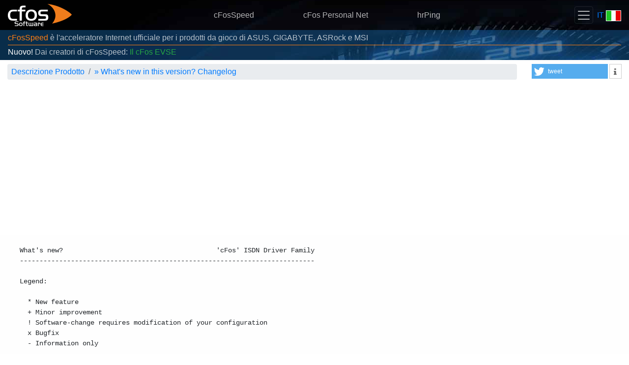

--- FILE ---
content_type: text/html; charset=utf-8
request_url: https://www.google.com/recaptcha/api2/aframe
body_size: 265
content:
<!DOCTYPE HTML><html><head><meta http-equiv="content-type" content="text/html; charset=UTF-8"></head><body><script nonce="iczTPbAA0Bwblp6eyrKzAw">/** Anti-fraud and anti-abuse applications only. See google.com/recaptcha */ try{var clients={'sodar':'https://pagead2.googlesyndication.com/pagead/sodar?'};window.addEventListener("message",function(a){try{if(a.source===window.parent){var b=JSON.parse(a.data);var c=clients[b['id']];if(c){var d=document.createElement('img');d.src=c+b['params']+'&rc='+(localStorage.getItem("rc::a")?sessionStorage.getItem("rc::b"):"");window.document.body.appendChild(d);sessionStorage.setItem("rc::e",parseInt(sessionStorage.getItem("rc::e")||0)+1);localStorage.setItem("rc::h",'1769857938097');}}}catch(b){}});window.parent.postMessage("_grecaptcha_ready", "*");}catch(b){}</script></body></html>

--- FILE ---
content_type: text/plain
request_url: https://www.cfos.de/en/beta/cfos-professional-whats-new.txt
body_size: 21516
content:

What's new?                                       'cFos' ISDN Driver Family
---------------------------------------------------------------------------

Legend:

  * New feature
  + Minor improvement
  ! Software-change requires modification of your configuration
  x Bugfix
  - Information only


Revision history: ---------------------------------------------------------



cFos 8.01 build 3134

x TCP SYNs were not properly prioritized.  Fixed.

x Uploads do now slow down downloads less than before.

x Fixed behaviour of overlapping active areas in skins.  Now the topmost one
  catches the mouse click.
  
x When no rule matches and no class has yet been set for a connection the class
  is set to default.  This partially reverts the change from build 3133.
  
    

cFos 8.01 build 3133

+ When the traffic class is still not set (at the beginning of a connection)
  the column will display "working" or nothing.  If more traffic is coming,
  the class name will be shown.

+ If traffic shaping is (partly) inactive, this is now shown in "spd speed"
  command.

x When no rule matches and no class has yet been determined for a connection
  we set the class to default, otherwise we leave it unchanged.

x Fixed serious bug in -l7-prot, -udp-prog, -tcp-prog and -prog filter rules
  when they were used with negation (like -l7-prot !@user.ini/normalprots).
  This caused program and protocol settings to malfunction if you had made
  changes to them (changes are recorded in user.ini and filter rules contain
  negations to read them properly).  This bug was introduced in since
  v8.01.3128.  Thanks to km for his bug reports.

x Skins would not display more than 21Mb/s speed.  Fixed.  Thanks to kamcm for
  bug report.

x Fixed a long-standing problem where cFos might perform poorly after a
  wakeup from standby.  Notably, UDP connections would not time-out and ever
  increase in numbers.

- Removed superfluous .htm files from distribution.



cFos 8.01 build 3132

+ Added -udp-vol rule: it counts the volume of an UDP pseudo-connection.
  Volume in this sense are all bytes including the IP and UDP header.
  Added -udp-cnt rule: it counts the number of UDP packets in an UDP
  pseudo-connection.

+ Extended arguments for -tcp-seq and -tcp-cnt rules to 64 bit.

+ Added gset variable tx_shape, default 1, to en/disable tx-shaping globally.

x Fixed a error where certain skins would be incorrectly loaded and thus not
  displayed at all.

x Fixed a bug in -prog and -l7-prot filters: they did not properly accept
  multiple arguments separated by commas.  Thanks to Thomas Quella for his bug
  report.

x Large ping values were always displayed as 999ms.  Fixed.

x Variance accommodation now works for satellite connections with their very
  long ping times as well.  Thanks to ipcopter.de for help and support.

x No pinger boot will be done if both rx_shape and tx_shape are 0.

x Better tracking if test-pings reached the destination.  If so, pinger will
  not be used for burst and pingstat line starts with a '+'.

- By default max_trace_size is now 10 mbytes.

- If for some reason test-pings reach their destination (i.e. they are not
  returned with "TTL exceeded"), we inhibit further test-pings with that TTL.

- Switched to new compiler.



cFos 8.01 build 3131

* cFos now features packet loss avoidance.  Some Internet connections
  have a very small packet buffer for incoming data.  This buffer is quickly
  overrun when too much data is received, leading to packet loss.  The packet
  loss is then detected by the sending TCP and the rate of transmission is
  lowered.  Nevertheless, this leads to higher ping times and packet loss
  for all data received, even UDP data used for Gaming or VoIP.  Tests show
  that the packet loss rate can be as high as 5%.

  Now cFos detects this packet loss in TCP streams and keeps the streams
  from sending too much data.  This avoids packet loss, leading to much lower
  loss rates, fewer SACKs and sometimes much better throughput.

  The feature is on by default, but can be switched off by setting
  "cfo gset avoid_loss 0 -save" or switching off "Packet loss avoidance" under
  Options, Settings, Preferences.

+ Classes can now have -tos <x> switch set to set TOS byte on all outgoing
  packets.  Since TOS and DSCP both are stored in the same byte, they are
  incompatible to one another: you can not use both at the same time.

+ Added dumping of TOS values for "cfo dump ...".

+ Added "cfo vari" command to show variance sample data.  It accepts parameters
  -clean to force cleaning of old values, -clear to clear all values and -set
  to force use of the calculated variance.

+ Tx-shaping has now a better average ping time, since cFos doesn't try to
  increase the send speed so often, much less so in low latency mode.  This
  lowers average ping time by about 8 msec in pure upload tests here.

+ New parameters to set the desired ping delays in both directions: tx_delay,
  tx_width, rx_delay and rx_width.  cFos tries to keep the ping between
  tx_delay and tx_delay + tx_width when sending and between rx_delay and
  rx_delay + rx_width when receiving.  The values are in usec.  Removed
  variable dest_width.

  If receive speed is too low, because cFos is too agressive in keeping
  a small ping, increase the rx_* values.

  Added delay_auto setting, true by default.  If set, it will automatically
  set rx/tx_delay and rx/tx_width to sensible values.  If you want your own
  values in rx/tx_delay and rx/tx_width, you just assign some value to them or
  switch off delay_auto.  This is still work in progress where the assignment
  might change in the future.

+ Added SACK statistics in "cfo netstat" and "cfo perf on" output.

+ Numerous fixes and improvements for rx-shaping.

+ Added "nsclear" command to clear the "netstat" counters.

+ Added filter expressions -l, -r, -l-mynet, -r-mynet, -l-bcast, -r-bcast,
  -l-iplist and -r-iplist.  They work like the -s and -d, etc. pendants, just
  for local and remote addresses, i.e. invariant of the direction of traffic.

+ Added gset variable "max_hops" (default 8) to allow cFos to ping with
  higher TTLs.  Allowed TTL values are 8 - 16.  If you change it, you should
  use "cfo pingboot" afterwards.  Thanks to gj090879 for inspiration.

+ Added global variable "vari_trace".  When switched off new variance data is
  no longer dumped to trace.txt; that is the default now.

+ Even if "Automatic MSS (MTU) optimization" is off (default), a set msslimit
  and the intrinsic limit of the medium (like 1492 for PPPoE) will be used to
  change the MSS.  Therefore, it's good to set the medium properly.  Plus,
  it helps rx-shaping.

x Fixed a problem where variance would not be properly calculated after pinger
  was changed.  Thanks to Gothico for the trace.

x Fixed a serious bug that affected TCP volume counting of sent traffic.
  Thanks to Toxic for his trace.

x Fixed bug in medium settings for media cable, frame_count, cable_mixed, 3g.

x Fixed a problem where cFos could cause too much delay in tx direction.

x Hopefully fixed a problem where maxtxraw might become too large.  Thanks to
  Toxic for the trace.

x Setting msslimit to 536 with medium PPPoE had no effect.  Fixed.

x The TCP MSS will no longer be lowered if the medium "adaptive" is set.  If
  you know the type of your connection, set it properly under Options,
  Settings, Traffic Shaping, <adapter>, Options.  If you have some DSL variant
  cFos might reduce the TCP MSS on your connections to gain up to 3%
  speed if "Automatic MSS (MTU) optimization" is switched on.

x Fixed some erroneous UTF-8 BOMs in settings.ini.

x Fixed a problem where data would sometimes not be written properly to
  data.ini.  Thanks to AndyC for his case.



cFos 8.01 build 3128

+ Added "calibrated" value to "cfo speed" output to show how well calibrated
  cFos already is; a value of 0 means "not at all", 100 means "fully".

+ We're now trying harder to keep starting TCP streams from congesting the
  downstream path.

+ Speeded ICMP packet handling.  Thanks to Archer for report.

+ Improved pinger selection when ping reliability is low.

+ No pings are sent when there was no traffic for some time.  This is to help
  disconnect-on-idle functionality.

+ Added "Unknown" protocol to priority dialogs as well.

+ New skins added: "TA Insight Skin", with Windows 7 look and real-time
  analysis.  Both traffic analysis skins now have a ping variance display and
  a traffic shaping indicator.  The ping variance display shows the variance
  and statistical certainty of the ping times of your connection.  The traffic
  shaping indicator flashes whenever a packet is prioritized, i.e. when it is
  sent faster than it would without traffic shaping.

+ Added "DivX" to the list of streaming agents for the layer-7 protocol
  detection.

+ HTTP GET requests are now sent to the high queue regardless of the class of
  their connection.

+ Pinging with UDP is now preferred over ICMP, if both work.  UDP pinging is
  more reliable.

+ The skins can now load images with GDI+, thus supporting the formats PNG,
  TIFF, JPG and GIF.

+ The skins can now use XRGB 32bit bitmap files, in addition to the ARGB
  format.

x Increased value for avg_time to improve accuracy of maximum speed
  measurements.

x Fixed some program priorities.  Thanks to Yochanan.

x Fixed a bug in filter rules: when a protocol or program is set to non-normal
  priority by factory defaults and the user changed the priority to normal, it
  would have no effect, i.e. the factory default priority would still be used
  instead or the normal priority the user had set.  Thanks to Peter Chamberlin
  for his bug report.

x Fixed sending priority of pings.  This should increase reliability of
  pingers.

- Removed TCP pinger.

- License keys that included a limited 1-year update right and were sold until
  July 2008 for a special price no longer work now.  If you want to continue to
  use cFos, please purchase an update.

- UDP checksum checking is now off by default.

- Images of dialogs are now in PNG format.

- cFos queues now by default outgoing data for a maximum of 1 sec instead
  of 3 secs.  This forces TCP to adjust to line conditions faster.  You can
  change this settings by setting "cfo gset max_queue_time <time> -save", where
  <time> is measured in milliseconds.



cFos 8.01 build 3127

+ When cFos was being used with CAPI*.DLL (-v0 switch) and the CAPI did not
  report the manufacturer on load (since maybe something was still
  unconnected), cFos will now try later to get the manufacturer info.

+ The count of connections displayed in skin windows now by default displays
  the sum of TCP + UDP connections (formerly it was only TCP connections), but
  can be switched to either only TCP, only UDP or both by clicking on the
  count.

+ Added l7-detection for Teredo IPv6 tunnelling.  Thanks to Zbig for
  inspiration.

+ Added decay of statistical data for calculation of variance after 15
  minutes, so no values that are too old will be used in calculation.

x Fixed double dumping of settings to trace at the beginning of connection.

x IPlist's were not loaded at program start, only with
  "cfo reload -iplist".  Fixed.

- Executables are now flagged to support Data Execution Prevention (DEP) and
  Address space layout randomization (ASLR), two security features of Windows
  and to support 3GB of user space memory.



cFos 8.01 build 3124

! gset variable default_reg_id is now called reg_id_default.

+ Global variable checksum_ip may now be set to 2 as well, meaning that IP
  checksum will only be checked on incoming packets.

x Fixed starting of Driver Setup from context menu under Vista and Win7.
  Thanks to Uwe Engelmann for bug report.

x Fixed a long delay when opening context menu.  Thanks to Uwe Engelmann for
  bug report.

x Now handle_mss is 0 by default, i.e. TCP MSS is not changed by cFos.
  This should fix problems with some strange web sites.

- The reg_id = 1 (fixed) has been removed.  Only 2 (cooperative) remains.



cFos 8.01 build 3123

! cFos now measures the variance of ping packets and uses this value
  when shaping.  Usually the variance is quite small (e.g. with DSL 16 mbit/s
  it's about 4ms), but with wireless networks it can be substantially higher.

  This value can be accessed via variable "variance" (cfo set variance).  If
  you don't want this value to be automatically changed by cFos, set the
  global variable "vari_fixed" to 1 (cfo gset vari_fixed 1 -save).

+ Hopefully fixed a strange crash in fax mode.  Thanks to Jens Willmroth for
  dump file.



cFos 8.01 build 3122

+ Added switches to force or prevent loading of CAPI2032.DLL by cfosdnt.exe:
  -force-con instructs cfosdnt.exe to load capi2032.dll, -force-nocon instructs
  it not to try.  Note that the switches have to be used when loading
  cfosdnt.exe, not in cfos.ini.  Thanks to Marcel Müller for inspiration.



cFos 8.01 build 3121

x Fixes for renamed .hta files in skins.



cFos 8.01 build 3120

+ Added gset variable dump_wshark to create dump files in Wireshark compatible
  format.

x cfos.ini [monitor] actions are now again case-insensitive.  Thanks to Dieter
  Sippel for his bug report.

x Fixed crash in fax mode.

- .hta files have been renamed to .cfhta to prevent them from being started
  interactively.



cFos 8.00 build 3100 -- 17-Mar-2010

* Added new concept of "limit classes and filters".  They are used before the
  "regular classed and filters" are used.  Thus, the firewall filters have been
  moved to the limit filters.

  The main difference between limit and regular classes is that -speed
  parameter for limit classes sets a maximum send speed for packets in this
  class.  With this you can rate-limit your applications or protocols when
  sending.

  There is no user interface save the command line yet.  To illustrate, here
  is an example:  Limit app.exe to 20000 bytes/sec:

     cfo limit class slow -speed 20000
     cfo limit filter -A -prog app.exe -c slow

  Class and filter settings are automatically saved when changed and loaded
  when cFos loads.  You can use the full range of filter expressions to
  specify which traffic should be rate-limited.  See
  http://www.cfos.de/speed/documentation/filter_expressions.shtml for the
  documentation of filter expressions.

  Use "cfo limit help" to get a list of subcommands.

* New skin: cFos now comes with a "Traffic Analysis" skin, which allows
  fine grained real-time traffic analysis.  The skin comes in two sizes:
  small to get a quick overview and large for detailed analysis.  Each skin
  draws up to 10 graphs.  To enable/disable a graph line click on the
  'legend' button on the left border to open the left pane.  Then click on
  the text for each colour to enable/disable the respective graph.

  Each graph displays the value of a certain traffic "slot", where the volume
  of traffic of certain programs and protocols is counted.  You can setup
  which traffic goes to which slot (and is thereby drawn by which graph)
  in the slot setup dialog.  In this Beta version the slot dialog is sometimes
  hard to use, but we are improving the slot setup dialog in upcoming
  versions.

* Rewrote ping engine.  "Hybrid ping" is dead, long live "meta ping"! :)

  The new pinger engine can make test pings to measure connection latency
  with ICMP (like ping), but as well with UDP and TCP.  All pingers operate in
  parallel and cFos automatically selects the best one.  The reliability
  of the measurements is checked all the time and cFos will switch to a
  different pinger if one starts to fail.

  Hopefully, this will further reduce the problems users have with misbehaving
  firewalls, routers and ISPs.

  Commands of the new ping engine:
  pinger      set the protocol and TTL for outgoing test pings
  pingstat    print ping statistics (-clear clears stats after printing)
  pingclear   clears ping statistics
  pingboot    cycle thru all pingers to find best protocol and TTL
  sethops     set the TTL for outgoing test pings

* New and improved configuration dialogs that should be easier to use and
  navigate.  The Usage Graph dialog now also shows the total sums of the
  displayed line diagrams.

* cFos can now block huge lists of IP-addresses the same way IP-Blockers
  like Protowall and Peerguardian support them.  All traffic to or from one of
  the listed addresses is blocked.  We call those lists "iplists".

  It works like this: cFos supports these iplists through two filter
  expressions: -s-iplist and -d-iplist.  They are already set by default in
  settings.ini.

  The filters -s-iplist and -d-iplist accept as a second parameter an iplist
  name.  The default name used in settings.ini is "ipfilter".  In the [iplist]
  section in settings.ini or user.ini you must specify the iplist names with
  the corresponding IP block list files that contain the IP-ranges to be
  blocked.  These block lists are not supplied with cFos.

  An example excerpt from settings.ini:
    filter=-tx -d-iplist ipfilter -c drop
    filter=-rx -s-iplist ipfilter -c drop

    [iplist]
    ipfilter=c:\text\ipfilter.dat
    ipfilter=c:\text\my.dat

  This will read both files and make them available as iplist named 'ipfilter'.
  This iplist is used by default to filter packets to the drop queue, i.e. to
  discard them.  Use "cfo reload -iplist" to reload the iplists from the source
  files.

  See http://www.cfos.de/speed/documentation/filter_expressions.shtml#iplist
  for more.  Thanks to esz for the idea.

+ Added Layer-7 detection for RTMP.  Thanks to Vadim for providing the
  use-case.

+ When the browser or a plug-in like flash controls a multimedia
  stream downloads/uploads, layer-7 analysis now classifies this as
  a seperate protocol, called BSTREAM_C/BSTREAM_S.  It is prioritized high
  by default.  Unfortunately, all downloads/uploads of video and audio
  files are also classified as BSTREAM_C/BSTREAM_S, because they look
  the exactly the same, so the layer-7 analysis cannot distinguish
  between viewing or downloading a stream.  If you download more
  videos instead of watching their streams, you can set the priority
  to low.

+ Added NSPlayer to the list of streaming clients, so layer-7 detection
  finds streams even if not marked with the appropriate content-type
  HTTP attribute.

+ We now choose to send pings to a fast responding hop, even if it is further
  away from us than a slower one.  Thanks to PULARITHA1 for inspiration.

+ Now you can switch the type of pinger with "cfo pinger <prot>", where prot
  is "tcp", "udp" or "icmp" to the same ttl and usermode/kernelmode, but
  different protocol.

+ Added 2nd monitor support for the status window.

+ "cfo class xxx -D" command can now delete a class even if there are still
  filters pointing to it; the filters are then deleted as well as the class.

+ Program name lookup for connections has been sped up.

+ Added -pid filter expression that matches the process ID of Windows
  processes.  Please note that a process ID is only valid until the process
  terminates.  Yet, it might get re-used by a different process some time
  later.

+ Added -pid option for "cfo connections" to show the Windows process ID for
  each connection.

+ Added gset variable auto_burst.  Setting "cfo gset auto_burst 0 -save" will
  switch off cFos' automatic burst to find the line speed when going
  online.

+ Added "Traffic Analysis Icon Skin"!  Thanks to our designer Ingo Günther. :)

+ Added support for buttons in taskbar icon skins for Windows 7.

+ The Traffic Analysis Skin windows now has a little line bar diagram
  below the slot name (on the left pane) to indicate traffic for each slot
  individually.

+ New slot commands: you can set up the slots from the cfo command line as
  well.  To do so, you can use the following commands.  All commands begin
  with "cfo slot ":

  <n> get/set name <name>
  <n> get/set/add protocols <colon-separated list of protocol names>
  <n> get/set/add programs <colon-separated list of program names>
  <n> get/set mode  get/set the traffic counting mode.  available modes are:
     tx, rx, max, total_tx, total_rx, total_max
     'max' modes display rx or tx, whichever is faster in percent
     'total' modes display all traffic, ignoring protocol/program settings
  unused protocols  display protocols that have not been assigned to a slot
  unused programs  display program names that have not been assigned to a slot
  save   save all slot settings to user.ini
  reload  load all slot settings from user.ini

+ The Traffic Analysis Skin windows now has a little line bar diagram
  below the slot name (on the left pane) to indicate traffic for each slot
  individually.

+ Skin window position is now stored for each skin. This only applies if
  you disable "auto-arrange".

+ Added new skin functionality: you can now draw lines and set text with
  arbitrary fonts in your system.

+ Improved burst code to find the line speed after install.  This will happen
  automatically only three times after connect now.  Added detection of a
  second traffic shaper to burst.

+ New language: Nederlands!  That makes a total of 19 languages supported.
  Even more languages are downloadable from our web site, here:
  http://www.cfos.de/speed/documentation/lang.htm

+ Added tracking of UDP pseudo-connections counts.

+ Improved bulk detection: non bulk streams (i.e. interactive) connections
  must now not exceed a certain speed.

+ Added cfo con -lss and -ss option to display the largest ever used segment
  size and all segment size values.

+ When started in compatibility mode, cFos will still know the real
  operating system version.

+ The skins now support system fonts for text display.  Thus skin designers
  don't need to define their own bitmap fonts any more.  Also the HISTORY
  method supports line drawing.  See http://www.cfos.de/skin/skin_ref_e.htm
  for details.

+ Added a quicker way for the minimum RTT to adapt to higher ping times.

+ Two more regulation parameters of variable shaper are now available and can
  be changed on the command-line:  tx_dest_width and rx_dest_width.  They are
  both counted in usec.  You can change them e.g. by "cfo set tx_dest_width
  20000".  Changes are saved on a per-port basis automatically.

+ Added gset variable dump_ascii to switch off ASCII printing of data in data
  dump mode.

+ Added -stat parameter to "cfo tcb" command.  This will print detailed traffic
  statistics for each TCP connection.

+ You can now configure to check if outgoing TCP segments are resends of
  segments that are still in the send queue.  By default this check is no
  longer performed, since it may consume too much time for a meagre gain of
  some 0.1% tx bandwidth in tests here.  If you want to squeeze the last bit
  of speed out of your connection, switch it on with
  "cfo gset resent_in_queue 1 -save".

+ Speeded handling of out-of-sequence TCP segments.  This could lessen overall
  CPU load by some percent and lower the memory consumption.

+ "cfos cons -speed" now lists a new column: flags.  Listed flags are: MSS,
  WSCALE, SACK, TSOPT and ECN.  An upper case letter indicates that the option
  is in use for that TCP connection, a lowercase letter indicates the initiator
  of the connection tried to negotiate the option to no avail and a '-' means
  the option is off.  See "cfo cons -?" for more help.

+ IP blocklists are now also accepted in Protowall/Peerguardian format.  The
  old format (which is still supported) was by Emule.

+ Finally added auto-hide on fullscreen to the skin window.  Thanks to
  Richard B. (dj deipotent), who provided the code for this feature.
  cFos automatically closes the skin windows, if an application
  (e.g. a game) switches to fullscreen mode.  It opens the window after
  fullscreen mode is exited if the last time it was opened was automatically.
  You can toggle this setting in the window settings menu of the context menu.

+ Added new global setting "bulk_detect", which is 1 by default.  Switch it
  off to prevent cFos from guessing if certain l7-protocols (like IRC,
  Telnet, file sharing) are in bulk mode, i.e. transferring large amounts of
  data.

+ Added -tcp-lport, -udp-lport and -lport to match local ports and -tcp-rport,
  -udp-rport and -rport to match remote ports.

+ Added help texts for global variables dump_sessions and passthru.  Use e.g.
  "cfo gset passthru /?" to get help.

+ Added new filter option "-force-set-class".  By setting this option in a
  filter expression you can force cfos to set the class of this filter
  as the main class of the TCP/UDP connection this packet belongs to.
  See http://www.cfos.de/speed/documentation/filter_expressions.shtml
  section "RX-priorisation" for more details.  Thanks to GB W for inspiration.

+ Added additional way of allocation to relieve non-paged pool.

+ Added Layer-7 detection for large HTTP downloads (client & server).
  HTTP transfers which take more than 1 sec. at full speed are now
  classified as HTTP_C_BULK / HTTP_S_BULK and have low priority as
  default. You can change the priority in the Layer-7 Protocol prioritization
  dialog.

+ Speeded memory allocation.

+ Added new skin: "LC History"; it's like our well-known Liquid Crystal skin,
  but with a history that scrolls to the left.

+ Filter expressions -s and -d now accept lists of addresses.  Thanks to
  reMiND for the idea.

+ Added a switch to log all TCP connections with their adresses, ports,
  statistics, etc. to a disk file.  This may be good if you want to see
  what happened, when you didn't watch the status window.  The data of the
  sessions is not saved, only statistics.

  To activate set "cfo gset log_sessions 1".  Add a "-save" if you want to
  keep it activated after a restart.  The disk file is called
  session_log.txt; you can set it max size with gset variable
  max_session_log_size, default is 1mb.

+ Added cfo command "tcb" to show interactively some of the info that is
  written to session_log.txt.

x Fixed high DPC latency problems, which were reported by Infium98.  This
  could help when you notice occasional stutter of sound output.

x For whatever reason, packets of streams with l7-protocols set normal
  priority did not "fall through" as is documented, but were set to default
  priority right away.  This has been fixed.  Thanks to eXtreme for leading
  my attention there.

x Switches -dscp, -weight, -vlan-id, -vlan-prio can now be used for default
  class as well.  Thanks to vadim for bug report.

x Fixed bug with game mode: sometimes windows opened where they should stay
  closed.

x When bursting to find the line speed, cFos sometimes would send so much
  data that it virtually froze the machine.  Hopefully this is fixed now.

x Fixed bug in meta pinger that could have caused a crash.

x Fixed range checking for "msslimit" set variable.

x Driver all too often did not load saved settings and instead used burst to
  determine line speed.  Fixed.

x Fixed process name resolution for Windows 7 x64.

x Fixed a bug in burst code that was introduced in build 3097.

x Program names in connection overview are now unicode as well.

x cfo command line now works with unicode as well.

x Fixed a bug where cFos wouldn't remember the status window position
  (only applicable if auto-arrange is turned off).

x cFos will not boot the pinger when shaping is switched off.

x cFos will not boot the pinger when shaping is switched off.

x Fixed missing messages for Event Viewer in cfosnt.sys.

x Tried to fix a rare bluescreen when using CAPI2032.DLL.  Thanks to Jürgen
  Koblitz for dump file.

x Fixed a bug where cFos wouldn't remember the status window position
  (only applicable if auto-arrange is turned off).

x Fixed a long-standing skin bug, which caused cfosdnt.exe to sometimes
  crash while switching skins.  Thanks to Ingo Günther.

x Fixed tsclear command.  It had erroneously cleared rx_limit, tx_limit and
  inhibit_bridged.

x RTP detection would try to identify packets as RTP even if UDP pseudo-
  connection had the l7-protocol already saved.  This could lead to BitTorrent
  UDP connections being flagged as RTP.  Fixed.  Thanks to TheXtremeKing for
  data dumps.

x Better bulk detection for small MSS.  Thanks to Sz. J.

x Fixed TCP counter "ACKs for unsent data".

x Fixed a rare crash when dump mode was on.

x Fixed a bluescreen in fax mode.  Thanks to Markus Bantel for dump file.

x Fixed "cfo medium" command.

x Tried to fix a spurious bluescreen when using CAPI2032.DLL.

x Fixed problems with memory allocation.

x If the cfos.ini file was saved as non-unicode, it was not changed to
  unicode later.  This could cause a problem, when unicode filenames were
  tried to save.  Fixed.

x If the measured delay was too high the fixed shaping algorithm now lowers the
  txspeed more, even if we attained a higher speed some time before.  This
  should guard better against measurement or calculation errors.

x Fixed potentially serious bug in interlocked handling.

x Tried to fix a crash when using CAPI2032.DLL.  Thanks to Sebastian Boden for
  dump files.

x Overview of active connections should have less "Unknown" program names now.

x Expanded and fixed "cfo tvstat" counters.

x RTP statistics were not printed when there were no RTCP sessions.  Fixed.

x RTP detection bug fix.

x UDP checksum errors were counted but not printed.  Fixed.

x UDP packets without checksum are now properly handled.

x Fixed bug in handling of out-of-memory.

x The variable shaper sent pings all the time, even if there was no traffic
  otherwise.  This has been fixed.  Thanks to Octavian for the report.

x Added better handling of multiple but different SYN segments and improved
  recovery after ACK for unsent data.  Thanks to khashayar zayyani for help.

x Sometimes HTTP, SSL and SSH non-BULK l7-protocols would stay on default
  priority even if the l7-protocol priority was set to high.  Fixed.  Thanks
  to mumia for bug report.

x It seems some networks trash the Ping IP packet when they return it to the
  sender and cFos couldn't find the replies in its lists.  Thus, we
  relaxed the check a bit.  Thanks to Deepak for bug report.

x Fixed cfos.ini caller monitor actions; they were broken if you used number
  to name replacements like "7669826=cFos".  Thanks to Torsten Frehe for his
  bug report.

x L7 protocols SSL_C, SSL_S and SSH sometimes switched between _BULK and
  regular versions periodically.  This has been amended.

x The saved "cfo dump -save" setting was never read.  Fixed.

x Fixed a crash that happened with dynamic CAPI loading.  Thanks to Roger
  Heitkamp for dump files.

x IP reassembly code was broken.  Fixed.

- Strict RTP checking is default again.  Too often regular UDP packets were
  erroneously detected as RTP.  With strict checking RTP packets must contain
  a source ID, previously introduced by a corresponding RTCP packet.  But some
  software does not use RTCP connections, like IxChariot or VoIPBuster.

- Class names can now contain any character except SPACE and TAB and even
  these characters, if you enclose the name in double quotes.

- Improved call stack usage.

- The default maximum trace.txt file size has been increased to 1 mb.

- The skins formerly named "cFosSpeed..." are now named "Aquarium..." :)

- Added additional trace output for route detection.

- Added some decoding for Win7 in trace file.

- The dialog\calibration*.htm files are now used from our server directly
  instead of from the distribution.

- Added code for post mortem debugging.



cFos 7.52 build 3065 -- 28-Feb-2008

+ cFos now uses less allocations and thus less CPU load.

x cFos didn't load under Windows 2000 for PPPoE.  Fixed.

x Fixed a spurious crash that could happen when connection connections were
  lost.  Thanks to Andreas Mydlarz for the cash dump.

x Fixed error in connection report.



cFos 7.50 build 3045 -- 18-Jan-2008

* Added rx-priorisation.  It works as follows:

  Each class (high, default, low, lowest) has a weight assigned.  Furthermore,
  all TCP streams are mapped to a certain class (this only applies for bulk
  data; e.g. ACKs are always sent out in the higher class), according to
  filter rules.  The class weight is used when TCP windows for rx-shaping are
  computed.  A TCP stream with weight 100 gets a window that is about 4 times
  bigger than a stream with weight 25.  This should *usually* translate into
  more speed on that stream, but not necessarily (e.g. the sending server
  might not be fast enough).

  The pre-set weights are:

  class high    -weight 400
  class default -weight 100
  class low     -weight 25
  class lowest  -weight 6

  I.e. regular browser downloads (class default) should get about 16 times
  the speed than Torrents (class lowest).

  The weighting needs some time (some seconds) to be through, so a newly
  created higher-than-average TCP stream needs these seconds to come to full
  speed.

* Now you can set MAXimum rx-speed and tx-speed!

  Just use "cfo set rx_limit <value>" resp. "cfo set tx_limit <value>".  The
  value is in bytes as cFos calculates them.  This might be up to some
  percent more than what your software shows you.  It's best to look at maxrx
  resp. maxtxraw ("cfo set maxrx" resp. "cfo set maxtxraw") and then set the
  limit accordingly.  The value is automatically saved.  To set no limit, set
  it to "inf" (like "cfo set rx_limit inf").

  The tx_limit is quite accurate, but the rx_limit is only met statistically,
  i.e. it's possible you receive more than the limit, but shortly afterwards
  you'll receive less.

  It is a good idea to give your client one full blast upload and download
  before setting one of those limits.  Otherwise, it will have problems
  calculating, because it doesn't know the "true" line speeds.

* Speeded DSL transmit/receive speed and lowered CPU utilisation.

+ ctrace.txt is now in UTF-8 coding, but without a byte-order marker at the
  beginning.  Use e.g. notepad for viewing.

+ Added a way to change and save rtt_tab's.  Thanks to Darko Grskovic for
  inspiration.

+ Increased way too small buffer limits from 32k to 512k.

+ Added "cfo ati <number>" command to see the ATIx modem command outputs.
  and improved ATI7 PPP statistics.

+ Variable shaper will regain full speed quicker after it slowed down when
  congestion was detected.

+ Added "cfo cperf" command to switch on or off class traffic dumping.  By
  setting "cfo cperf on" cFos will dump about once per second how many
  bytes were sent in what priority class.  This can help in testing filter
  rules or finding performance problems.

+ When cFos' variable shaper is sending slow because of tx congestion
  and that congestion goes away, cFos will now return to its old tx speed
  quicker.

+ Now UDP checksums are checked as well.

+ Added "cfo timerstyle" command to query (just "cfo timerstyle"), set
  "cfo timerstyle <x>" or list supported values ("cfo timerstyle -?").
  Changes to timerstyle are only active after a restart of cFos.

+ Added layer-7 protocols SSL_S_BULK and SSL_C_BULK.  Switching of SSL
  sessions between bulk and regular mode is done automatically based
  on speed and packet sizes.

  Added l7-protocol SSH_BULK.  SSH sessions are automatically switched to this
  protocol, if they transfer mostly data in large blocks, so we presume they
  are doing some file transfer.  Thanks to ghorvath for inspiration.

+ Added gset variable fwlog.  Setting it to 0 ("cfo gset fwlog 0 -save")
  will disable fwlog.txt logging of firewalled packets.  Thanks to danny
  for inspiration.

+ Straightened evaluation of which filter rules determine the class of a
  connection.  Now rules like -tcp-dport, etc. work as well.  The third column
  of a "cfo filter" output is 'c' for rules that set the class.

+ Added additional column with MSS to "cfo cons".  It is included in
  "cfo -speed", can be added with "-mss" option and has the column key 'm'
  for -show, -addshow resp. -sort parameters.

  Added additional columns for average tcp segment size (ass) to "cfo cons".
  They are included in "cfo -speed", can be added with "-ass" option and have
  the column keys 'a' for tx ass and 'A' for rx ass for -show, -addshow resp.
  -sort parameters.

+ Now the class of UDP pseudo-connections is displayed, too, when you use
  "cfo cons -class" or the "current connections" dialog.

+ Added global option 'relaxed_discr' to relax the check of discriminators of
  Multilink-PPP (MPPP) bundles.  It's set to 1 by default.  With this option
  on, only the class must match, not the whole discriminator.

+ Now you can display the class most packets of a TCP connection are classified
  to (higher, high, default, low or lowest).  Use "cfo cons -class" or -show:c,
  -addshow:c or -sort:c options.  See other "cons" or "-sort:" entries here
  in whatsnew.txt for more details.

  The "current connections" dialog show the class as well.

+ Added a proper "cfo cons -?" help screen.

+ New filter rules -tcp-seq and -tcp-cnt to match on bytes of sequence space
  transmitted or number of packets in this connection, respectively.  Thanks
  to pogowurst for inspiration.

+ More changes in rx-shaping: cFos should now work much better with very
  many connections, like with BitTorrent.  Please report if it works for you!

+ Added an experimental new way to detect if cfosdnt.exe is running on "the"
  console.  cfosdnt.exe on "the" console is the one that e.g. loads
  capi2032.dll and makes it available to kernelmode cfosnt.sys.

  To use this alternative method, open cfos.ini and in section [cfos] set
  new_console_detect=1.  You need to restart cfosdnt.exe afterwards.

x Buttons in the icon skins where not working under Windows Vista.  Fixed.

x Fixed a skin problem.

x Fixed warning that is displayed if too many connections cause rx-shaping
  to be inefficient.  It was displayed regardless of the number of
  connections.

x Fixed a problem where downloads would be slowed too much.  Thanks to FR.

x FTPS (FTP with SSL, FTP with TLS) command sessions are now identified
  as FTPCMD in layer-7 detection.  Thanks to ghorvath.

x Changing l7-protocol priority to "Normal" didn't work.  Fixed.

x Fixed two possible causes for non-MSS aligned RWINs.

x Fixed problems with main_class display.

x Fixed a problem under Vista where skin settings would not be written to
  disk after modification.

- Discontinued support of Windows 9x/Me and Windows NT 4.0.  Now at least
  Windows 2000 is required.

- FTPDATA protocol can now be set to high or higher priority, regardless of
  its packet sizes.

- Removed tracing of minimal RTT ping packets.

- Module "ackfilter" is now disabled by default.  Set "ackfilter=1" in
  section [param] in cfos.ini to enable it again.  This does only
  switch off the filtering of presumably superfluous TCP ACKs, not the
  regular priorisation of TCP ACKs.



cFos 7.20 build 3003 -- 02-Apr-2007

* All cFos executables and drivers are now digitally signed.
  This is a requirement for Windows Vista x64, but comes in handy for all
  other operating systems.  If you download a version without a digital
  signature of "cFos Software GmbH" it has been tampered with and is not
  from us.  In that case, download an original version from
  http://www.cfos.de/download

+ Added gset variable save_in_session.  If set to 0, it will prevent cFos
  from saving data.ini, budget and traffic stats every 10 minutes.  However,
  ctrace.txt is still saved if output is printed to it.  Thanks to Paszczak
  for the feature request.

+ Increased time cFos wait for CAPI2032.DLL to load dynamically (if you use
  -v0 -kr) to 3 seconds, so slow loading LAN CAPIs will have enough time.

+ When lowering msslimit this is now enforced on existing connections as
  well.  Before that, it only worked on new connections.

+ Added both media and methods frame_count and cable_mixed.

+ "cfo perf" output is now scaled with K or M postfixes if values become too
  high.

+ Added -dscp filter condition.  You can give a range of DSCP values as
  "-dscp x:y" or a single values like "-dscp x".  See RFC 2474 for details on
  DSCP and http://www.cfos.de/speed/documentation/filter_expressions.shtml for
  details on filter expressions.  Thanks to Knarf for inspiration.

+ Added -dscp option to class command to set a DSCP value to all outgoing
  packets of a class.  See RFC 2474 for details on DSCP.

+ Added parameters to "cfo cons": -time to also show the duration of
  connections and -addshow:... to also show some columns; columns are selected
  like with -show.

+ Changed rx-shaping so that it allows for faster speed recovery when rx speed
  is too low.

+ Until now -l7-prot rule didn't accept the protocol "unknown", this has been
  fixed.  Now you can write "filter=-tx -l7-prot unknown -c lowest" to match
  all packets with no recognised l7-protocol.

+ cFos now keeps RTTs of each TCP connection.  We have to see how useful
  that turns out to be.  View them with "cfo cons -rtt".  The column key for
  rtts is 'i'.

+ More switches for cfo cons: -win, -all, -speed to add window limit, all
  variables resp. all speed critical variables to display.

x Fixes in rx-shaping for slow speeds (like ISDN).

x Fixed a rare problem with license keys when re-installing cFos.

x Fix for a crash at deinstallation.

x cFos now doesn't CAPI_RELEASE or closes the CAPI at all.  This seems to lock
  up some Vista machines.

x Fixed a bug where layer-7 detection sometimes confused http streaming server
  with client.

x Various fixes for Vista: don't display the tip of the day (caused trouble with
  Windows Defender); fixed key registration problem; fixed missing program names
  for connections; don't change TcpWindowSize or RWIN parameter (it's no longer
  supported thanks to TCP/IP auto-tuning).

x Fixed dynamic loading of CAPI2032.DLL, which sometimes wasn't working.
  Thanks to Günter Niedermeier.

x Trace output of process names for some OSes was trashed.  Fixed.

x Sometimes not all settings were loaded from DATA.INI when a port was opened.
  Fixed.

x Fixed a problem where V.110 and V.120 would not be available when
  CAPI2032.dll was used.  Thanks to Olaf Krebs.

x Upload speed was sometimes too low when low-latency mode was activated.
  Fixed.

x Fixed IP checksum check, which sometimes let packets with bad IP checksums
  pass.  This bug was introduced in build 7.05.2990.

x Fixed a rare crash in DSL reception code.  Thanks to Novad Protikin for the
  dump file.

- When connecting to the Internet with DSL the default setting of S83
  (PPP LCP Echo-Req generation timer) is now 0, i.e. the Echo-Req generation
  is switched off.  If you want to switch it back on, just add some extra
  initialisation string like "ATS83=5 S84=24".

- Again a hint to heavy downloaders: limit the number of your download
  connections.  This ensures more stable download rates and in the end faster
  downloads.  20-40 seems to be a good value.

- cFos now accepts new language files: just place a file named cfosml_XX.txt
  (replace XX with some language abbreviation) into cFos' homedir.  Set the
  #language of that file to a yet unused number.  In CFOS.INI, set the
  fulllangid key in the [cFos] section to that number and restart your
  computer (or only cfosdnt.exe).

- TCP window size is now adjusted to allow 25 Mbit/s downloads.



cFos 7.04 build 2968 -- 30-Aug-2006

x New cFos installations had empty settings.hta dialog.  Fixed.



cFos 7.02 build 2967 -- 28-Aug-2006

+ Added display of budget level in skins that support it.

+ Added context menu entry to switch latency setting.

+ cFosSpeed default skin now has a nice explanatory "panel" that pops up
  when you hover over one of the active areas.

+ Recoded RX (downstream) traffic shaping.  This should help especially
  BitTorrent users with improved download speed and better ping times.  To
  further increase your download speed, limit the number of receiving
  connections.  400 seem to be normal with Azureus, but 50 result in better
  download speed.

  This fix could as well help users that had the effect of dropping TX rates
  over time.

+ RX (downstream) traffic shaping can now be switched on or off by setting
  "cfo gset rx_shape 1" resp. "0".  In the same way traffic shaping can now
  be totally switched on or off by setting "cfo gset shape 1" resp. "0".

+ "cfo cons" output can now be sorted and only specific columns can be
  printed.  Use -sort:<sortkey> to sort and -show:<columns...> to specify
  the columns to be printed.  Column keys are case significant.  -noudp
  and -notcp will not print UDP resp. tcp connections.

  Column keys are:
     p   Protocol (TCP or UDP) (only display, no sort)
     l   Local IP:port number
     o   Remote IP:port number
     g   Program name
     7   L7-protocol
     r   RX volume
     t   TX volume
     R   Current RX speed
     T   Current TX speed
     d   Duration of connection
     -   To reverse the sorting order

  Example: "cfo cons -sort:-d -show:lod -noudp" shows all TCP connections
  and displays local and remote IP:ports and their connection time, oldest
  first.

+ HTA dialogs are now existent only once and pull their language specific
  texts from the regular ml-file cfosml.txt.  Translators now only have to
  translate cfosml.txt and no longer work on the HTA files as well.

  Dialogs are available in all our previously supported languages, which
  are: German, English, Spanish, Hungarian, Turkish and traditional Chinese.

+ "Current Connections" has a new design and can now be sorted.

+ Added "medium /?", "set medium /?" and "set method /?" with a list of
  available settings.

x cFos runs now under Vista x64.  Thanks to Paul Mercer for his help.

x Small HTA fixes for IE7.

x Settings entry in context menu is now again visible under Win2000.

x Fixed an endless loop when changing firewall setting (through command
  line or 'Settings' menu).

x Fixed dump_sessions 4.  Thanks to martin winkler. :)

x Now cFos properly distinguishes between http media downloads and
  streamed plays.

x Fixed Kademlia detection.

- Switched off tooltip display for skin windows.

- Status windows show speeds now based on transmitted IP packet volume.
  Thanks to Vigil for inspiration.

- Context menu entries "Clear calibration data" and "Send calibration pulse"
  are now reduced to one entry.



cFos 7.00 build 2944 -- 31-May-2006

* Major feature: Added Protocol Layer 7 Detection. From now on,
  cFos analyzes traffic based on the transferred data rather than
  the port number used.  This gives cFos precise traffic analysis
  capabilities and thereby allows you fine-grained control over your
  traffic.  cFos detects the following protocols:

     Commonly used: HTTP, FTP, POP3, SMTP, IMAP4
     Voice-over IP: RTP, RTCP, SIP
     Special protocols: Telnet, SSH, SSL, IRC, DNS, (S)NTP, RPC
     Filesharing: eDonkey, Kazaa, Bittorrent, Kademlia, Gnutella(2),
        Direct Connect
     Streaming Media: HTTP-Streams with various Media-Players and RTSP

  For each protocol cFos distinguishes between client and server
  mode.  All protocols can be prioritized individually.  In addition there
  is a "Connections console" giving you real-time information about the
  current connections and their detected protocols.  User data of these
  connections can also be recorded into a log file for analysis, see session
  dumping below.

  As a by-product you can now use internet connection sharing to connect
  several computers to the Internet and still have e.g. filesharing traffic
  prioritized low.  The next major release will have additional bandwidth
  negotiation for multiple PCs connected to a single router.

* New Technology: cFos is now available as 64-bit version for Windows XP x64
  Edition.  Driver, Status Window and Setup are true 64-bit programs!  The
  64-bit version has all the features of the 32-bit version.

  ISDN support works with CAPI2064.DLL and kernelmode CAPI.

* Added support for ISDN.  From now on ISDN users also benefit from
  cFos Traffic Shaping!  This makes your ISDN connections more responsive
  by reducing ping times.  All the advantages of the broadband Traffic Shaping
  are now available for ISDN.

* cFos is now able to traffic shape VJ-compressed connections as well.

* Added UDP pseudo-connection tracking.  UDP packets between two peers are
  believed to belong to the same connection if they arrive less 10 seconds
  apart.  The pseudo-connections are displayed under "cfo cons" as well.
  The timeout can be adjusted by the udp_timeout gset variable (the variable
  is in milliseconds).

* Added session dump: you can now dump TCP sessions and UDP pseudo-sessions
  in their own files.  This way you can have all packets of one session in
  one file (and not more).  Activate it with "cfo gset dump_sessions 2" and
  switch on TCP payload dumping with "cfo gset dump_tcp_data 1" (without TCP
  data dumps there won't be anything interesting for us to see).  The
  maximum file size is set to 100k, if you want to change it use
  "cfo gset max_session_dump_size 200k" (change "200k" to your liking).

  All in one line that is:
  cfo gset dump_sessions 2; gset dump_tcp_data 1

  "cfo gset dump_sessions" accepts the following values:
    0  don't dump sessions
    2  dump, but delete dump file if there was no data except TCP SYNs
    3  dump like 2, but delete also if l7-protocol is known.
    4  dump and never delete dump file

+ Azureus.exe has been added to program prios.  Unfortunately, the new Azureus
  release uses encryption which makes detection hard.  Therefore, these
  streams are not yet detected by our layer7 detection.

+ Protocols and programs that are set to "normal" prio are not matched at all
  (since there is no longer a filter rule for normal prio).  Especially,
  packets of protocols that are set to normal can be matched by later
  program filters (usually protocols are matched first and only if no match
  was found, programs are matched).

+ Added "cfo fstat" command to display which filters matched how often.  Use
  it to check if your filters are working.  "cfo fstat -clear" clears the
  stats.

+ Added traditional chinese and turkish HTA dialogs.

+ Added "click-through" mode to skin windows. If you activate it, mouse clicks
  are processed by the window beneath the cFos skin window.

+ Added support for dynamic loading of CAPI2032.DLL.  Also, cFos will now try
  to load CAPI2032.DLL when you open a port if it could not be loaded earlier.

+ Added new skin variable "latency_mode" and a new action to execute cfo
  commands via skin buttons. Thus our skins now allow you to switch to low
  latency mode.  The additional variable "latency" indicates if low latency
  mode is actually on.

+ Added new cfo command "cfo connections" or "cfo cons".  This will show a
  list of all tcp connections with traffic, uptime and program, one per line.

+ Now tray icons are re-displayed after explorer restarts.

+ Errors while doing a "cfo reload" are now printed on the console as well
  (not only to the ctrace.txt file).

+ The new gset parameter "strict_rtp_check=0" in the [Param] section of
  cfos.ini can now turn off strict checking of RTP packets.  With strict
  checking RTP packets must contain a source ID, previously introduced by a
  corresponding RTCP packet.  Disable this check if you use Voice over IP
  Software which doesn't generate RTCP packets, like VoIPBuster.  Default is 1
  (enabled).

+ Better ping times in "Favour Ping Time" mode, since we limit the MSS
  there to 536 bytes, if your connection is slower than about 20-30 kb/sec.

+ Rx shaping should more smooth now, i.e. you should experience less
  fluctuations in the ping time.

+ Improved accuracy of downstream speed calculation.

+ "method" set variable can now be entered and displayed symbolically.

+ Added IP fragmentation support.

+ Better Multilink PPP support, now fully supports MP fragmentation and VJ
  compression.

+ Reintroduced TCP checksums: if a packet doesn't check out, it will be
  ignored by cFos.

+ Added -mp-header, -mp-begin, -mp-end filter, -mp-frag, -rand rules.
  See filter_expressions.txt for details.

+ The rule that caused a packet to be dropped is now printed to FWLOG.TXT.

+ Some internal changes and speed improvements.

+ Added "cfo dump ip" to dump IP packets (possibly fragmented, but after
  MP-reassembly and VJ-decompression) and "cfo dump ipr" to dump IP datagrams
  (after IP reassembly) when they are handled by cFos.

+ AT&F now reads its settings from cfos.ini section factory (if existent).
  AT&WF can be used to write this section.  AT&F1 can be used to really
  reset to internal "factory" defaults.

+ Increased number of internal buffers for PPPoE.  This should fix
  "Internal structures full" messages in ctrace.txt.

+ Added differential statistics to "cfo pingstat".  The numbers in brackets
  are the counts starting after the last time a ping worked.  This should
  help diagnose problems where pings work but at some time stop doing so.

+ TCP RWIN is now set so that DSL-6000 (and other 6mbit fast connections)
  will work with full speed.  Thanks to graf for the hint.

+ New S76=2 setting allows you to set ISDN protocol for incoming calls
  regardless of LLC/HLC signalling.

+ Fixed problems with HTA dialogs related to registry permissions.

+ "cfo cstat" now shows txspeed and max_queue_size as well.

+ Added modem command AT#L to simulate a login event for test purposes.

+ cFos now handles (i.e. mainly ignores) the GSM AT commands +CBST, CPIN
  and +CREG.

+ TCP data retransmissions of packets that are still queued are no longer
  sent out.  This can save some 1% tx volume.

+ Improved the way ping messages are sent out.  This helps the shaping
  algorithm to run more smoothly.

x Fixed a bug where PPPoE login would not work reliably when more than one
  PPPoE server answered.

x Fixed a rare problem where cFos would not detect incoming calls.

x Changes to fix problems when displaying taskbar icon.

x Fixed a rare crash.

x Fixed a semi-rare crash.

x Another fix for VJ-compression in only one direction was needed.

x Fixed a crash when VJ-compression was used in only one direction.

x Fixed problem with missing import for certain NT4 systems.

x Shaping is now only activated when it is switched on in feature setup (i.e.
  if -x80 is set to something other than zero.)  Until now, even with -x80=0
  a connection listed under [connections] in cfos.ini would have been shaped.

x Now tcp_warn and strict_mp switches are properly read from [Param] section
  of cfos.ini and properly inited.

x Fixed a problem where .ini files could not be accessed due to sharing
  violations.

x Fixed a rare UNEXPECTED_KERNEL_MODE_TRAP crash.  Thanks to Samuel Lee
  for a minidump and testing.

x On connections with low-downstream bandwidth rx shaping might have taken some
  seconds to effectively kick in.  Fixed.

x Too many packets were logged to FWLOG.TXT.  Fixed.

x Final fix for that RTP crash.  Thanks to Armin Schöffmann for testing.

x The cFosSpeed-style skins in cFos didn't show the red arrows that indicate
  incoming data.  Fixed.  Thanks to Joshua Lee for the report.

x It seems that some routers reassemble TCP streams.  This resulted in some
  unwanted "method 1 to 2" switches.  Fixed.

x Fixed a bug that caused the ACK-filter to filter way too many ACKs, thus
  degrading download performance.  Thanks to AlexV for his help.

x Fixed a missing external "SHGetSpecialFolderPathW under NT4.

x Fix which prevents RINGING indication on already used COM ports.

x Fixed a spurious crash.  Thanks to Dirk Schoen for his help.

x Fixed DSL code for the detection of network cards.  This should fix
  problems users were having in connecting with nForce 4 cards.

x The burst code should be more stable now.

x cFos sometimes waited a longer time for CAPI messages than needed.  This
  may have slowed communications on many ports simultaneously.  Thanks to
  Frank Auerswald for testing.

x Fixed an occasional crash at shutdown when data kept pouring in.

x Fixed a bug which could result in wrong amounts of "Segments w/o
  connection".  This could have been the cause for processes sending too
  fast, even with low(est) priorisation.

x Fixed some more "unverified RST" warnings.  Strange TCP segments travel the
  Internet! :)

- Removed filter_expressions.txt from distribution.  See
  http://www.cfos.de/speed/documentation/filter_expressions.shtml instead.

- Firewall can now be switched on/off in context-menu &gt; settings while cFos is
  running.

- Tracing is now on by default, i.e. there is always a CTRACE.TXT file
  created with some basic info on your system and connections.  If you are
  reporting bugs, please attach this file to your mail.

- Changed speed reported to Windows on PPPoE connections to 100 mbps.

- New design of HTML files.



cFos 6.10 build 2875 -- 07-Jul-2005

...



If you're interested in even older history, get it from our FTP
server as CFOSHIST.ZIP.



------------------------ End of file ---------------------------
